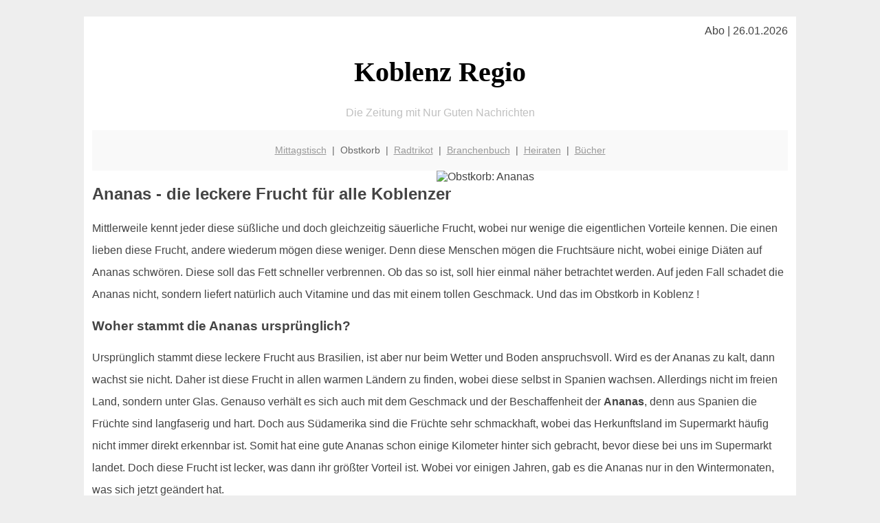

--- FILE ---
content_type: text/html; charset=UTF-8
request_url: http://koblenz-regio.de/obstkorb/ananas/
body_size: 5251
content:

<!DOCTYPE html PUBLIC "-//W3C//DTD XHTML 1.0 Transitional//EN"
   "http://www.w3.org/TR/xhtml1/DTD/xhtml1-transitional.dtd">
<html xmlns="http://www.w3.org/1999/xhtml" xml:lang="de" lang="de">
<head>

  <title>Ananas ist die Koblenzer Obst-Geheimwaffe</title>
  <meta http-equiv="Content-Type" content="text/html; charset=utf-8"/>
  <link rel="shortcut icon" href="/favicon.ico" />
  <meta name="description" content="Viele Koblenzer denken bei Ananas sicherlich an die gesundheitsfördernde Wirkung. Hat man diese exotische Frucht erst einmal geschält und genießt den ersten Bissen, wird aber klar daß sie vor allem einen hervorragenden Geschmack hat! Wenn man sie reif genießt. Geheimtipp: wenn sich die inneren Blätter leicht herauszupfen lassen ist die Ananas reif und kann gegessen werden. Noch viel mehr Infos hat das Team von Koblenz für Sie zusammengetragen." />    
  <meta name="viewport" content="width=device-width, initial-scale=1" />
	<style type="text/css"><!--
    body {
        color: #444444;
        background-color: #EEEEEE;
        font-family: 'Trebuchet MS', sans-serif;
        font-size: 100%;
    }
    
    .clear { 
	clear:both; 
	display:block; 
	height:0px; 
	margin:0; 
    } /* Use this br class to clear floated columns */
    
    .step {
	width:100%; /*796px*/
	background:url(http://bilder.xregional.de/step.gif) repeat-x;
	height:3px;
	margin-left:2px;
	margin-top:4px;
	margin-bottom:4px;
    }

.post iframe {
        max-width: 100%;
}

.elastic-video {
	position: relative;
	padding-bottom: 55%;
	padding-top: 15px;
	height: 0;
	overflow: hidden;
}
.elastic-video iframe {
	position: absolute;
	top: 0;
	left: 0;
	width: 100%;
	height: 100%;
}

.logo	{margin:0; float:left;}   /* neu von TM am 26.4.15 ergänzt */
.logo h1{font-family: 'Oleo Script Swash Caps', cursive; font-size:36px; color:#b0c900; font-weight:400; float:left;}
.logo h1 span	{font-size:28px; color:#465157;}


    h1 { font-size: 2.5em;}
    h2 { font-size: 1.5em; }
    #page{
        background-color: #FFFFFF;
        width: 80%;
        margin: 24px auto;
        padding: 12px;
    }
    
@media screen and (max-width: 479px) {   /* für Smartphones! Da will ich den ganzen Raum haben!! */
  #page{
    background-color: #FFFFFF;
    width: 100%;
    padding: 3px;
  }
}    
    
    
    
    #header{
        padding: 1px ;
        text-align: center;
    }
    .header{ background-color: #415792; color: #FFFFFF; }
    #content {
        padding: 4px 0 10px 0;
    }
    #footer {
        color:#666666;
        background: #f9f9f9;
        padding: 10px 20px;
        border-top: 5px #efefef solid;
        font-size: 0.9em;
        line-height: 2;
        text-align: center;
    }
    #footer a {
        color: #999999;
    }
    #ganzoben {
        color:#666666;
        background: #f9f9f9;
        padding: 5px 10px;
        text-align: center;
        font-size: 0.9em;        
    }
    #ganzoben a {
        color: #999999;
    }
    --></style>
    
<script type="text/javascript">
  (function(i,s,o,g,r,a,m){i['GoogleAnalyticsObject']=r;i[r]=i[r]||function(){
  (i[r].q=i[r].q||[]).push(arguments)},i[r].l=1*new Date();a=s.createElement(o),
  m=s.getElementsByTagName(o)[0];a.async=1;a.src=g;m.parentNode.insertBefore(a,m)
  })(window,document,'script','//www.google-analytics.com/analytics.js','ga');

  ga('create', 'UA-3620958-62', 'auto');
  ga('send', 'pageview');

</script>


<script type="text/javascript"> <!--
    function UnCryptMailto( s )
    {
        var n = 0;
        var r = "";
        for( var i = 0; i < s.length; i++)
        {
            n = s.charCodeAt( i );
            if( n >= 8364 )
            {
                n = 128;
            }
            r += String.fromCharCode( n - 1 );
        }
        return r;
    }

    function linkTo_UnCryptMailto( s )
    {
        location.href=UnCryptMailto( s );
    }
    // --> </script>


</head>
<body>



 <div id="page">
 
 
 <div align="right"> Abo | 26.01.2026 </div> 


 <a href="/" style="text-decoration: none; color:black">
 <h1 style="font-family: 'Cardo', serif; text-align: center">
 Koblenz Regio   <!-- 'Regensburg Regional' -->
 </h1>
 </a>

<!--
<span style="text-align:center; color:silver;" >Die Zeitung mit Nur Guten Nachrichten</span>
-->
<p style="text-align:center; color:silver;" >Die Zeitung mit Nur Guten Nachrichten</p>
<!-- normale Schrift <span style="color: red;">rote Schrift</span> normale Schrift -->
 
 
 
  <div id="ganzoben">

  <p style="line-height: 1.5;">
    
  <a href='/mittagstisch'>Mittagstisch</a>&nbsp; | &nbsp;Obstkorb&nbsp; | &nbsp;<a href='/trikot'>Radtrikot</a>&nbsp; | &nbsp;<a href='/branchenbuch'>Branchenbuch</a>&nbsp; | &nbsp;<a href='/hochzeit'>Heiraten</a>&nbsp; | &nbsp;<a href='/buchtipps'>Bücher</a>  </p>  

  </div>        
 
 
 <img src='http://bilder.xregional.de/xregional/obstkorb/ananas-viertel-aufgeschnitten_v.jpg' width='50%' alt='Obstkorb: Ananas' align='right' hspace='5'/><h2>Ananas - die leckere Frucht für alle Koblenzer</h2>





<p style="line-height: 2;">
Mittlerweile kennt jeder diese süßliche und doch gleichzeitig säuerliche Frucht, wobei nur wenige die eigentlichen Vorteile kennen. Die einen lieben diese Frucht, andere wiederum mögen diese weniger. Denn diese Menschen mögen die Fruchtsäure nicht, wobei einige Diäten auf Ananas schwören. Diese soll das Fett schneller verbrennen. Ob das so ist, soll hier einmal näher betrachtet werden. Auf jeden Fall schadet die Ananas nicht, sondern liefert natürlich auch Vitamine und das mit einem tollen Geschmack. Und das im Obstkorb in Koblenz !


</p>


<h3>
Woher stammt die Ananas ursprünglich?</h3>
<p style="line-height: 2;">
Ursprünglich stammt diese leckere Frucht aus Brasilien, ist aber nur beim Wetter und Boden anspruchsvoll. Wird es der Ananas zu kalt, dann wachst sie nicht. Daher ist diese Frucht in allen warmen Ländern zu finden, wobei diese selbst in Spanien wachsen. Allerdings nicht im freien Land, sondern unter Glas. Genauso verhält es sich auch mit dem Geschmack und der Beschaffenheit der <b>Ananas</b>, denn aus Spanien die Früchte sind langfaserig und hart. Doch aus Südamerika sind die Früchte sehr schmackhaft, wobei das Herkunftsland im Supermarkt häufig nicht immer direkt erkennbar ist. Somit hat eine gute Ananas schon einige Kilometer hinter sich gebracht, bevor diese bei uns im Supermarkt landet. Doch diese Frucht ist lecker, was dann ihr größter Vorteil ist. Wobei vor einigen Jahren, gab es die Ananas nur in den Wintermonaten, was sich jetzt geändert hat.


 
</p>






<a href='../'>Her mit meinem Obstkorb für mein Büro in Koblenz !</a>
<br/><br/>




<h3>
Wie gesund ist die Ananas?</h3>
<p style="line-height: 2;">
Dieser Frucht werden so einige Eigenschaften zugesprochen, wobei die meisten davon eher ins Reich der Wünsche gehören. Deutlicher gesagt, durch Ananas wird keiner schlanker, ohne wirklich etwas gegen den Fettabbau zu tun. Ungesund ist die Frucht allerdings nicht, wobei heimisches Obst hier genauso gesund ist. Somit bietet die Ananas also reichlich Vitamin C, wodurch diese auch im Winter so gerne gegessen wird. Ebenfalls darin enthalten sind die Vitamine A und E, B1, B2 und B6, wobei es noch andere gute Inhaltsstoffe gibt. Hierzu gehören Mineralien wie Kalium, Eisen und Natrium, die wir auch in anderen Obstsorten finden können. Wer also eher auf die Umwelt achtet, der muss dann keine Ananas kaufen. Denn diese trägt durch den Transport nicht gerade zur Verbesserung der geschädigten Luft bei. Auch wenn durch das Essen von Ananas eine automatische Fettreduktion nicht möglich ist, so gibt es doch andere sehr gute Eigenschaften. Diese Frucht besitzt kein Fett, wodurch sie auch bei einer Diät ruhig gegessen werden kann. Zusätzlich wirkt sie entzündungshemmend, was schon sehr viele Menschen für sich entdeckt haben. Natürlich kann der Geschmack wichtiger sein, als alle guten Eigenschaften zusammen. Deshalb einfach mal im  

 Koblenzer
<a href='/obstkorb/' title='Ananas ist sehr gesund' target=''> Obstkorb</a> auch in Koblenz bestellen.

</p>





<img src='http://bilder.xregional.de/xregional/obstkorb/ananas_babyananas_haufen.jpg' width='100%' alt='Ananas - das super-Obst im <?PHP echo Koblenzer;?> Obst-und-Gemüse-Lieferservice ' align='center' vspace='5'/>








<h3>Ist die Ananas gut für den Körper?</h3>
<p style="line-height: 2;">
Diese Frage kann klar und deutliche mit einem Ja beantwortet werden. Durch ihren hohen Anteil an Fruchtzucker, wird die Energie sofort freigesetzt. Viele Menschen kennen diesen Effekt von Traubenzucker, wodurch dann auch noch der Kreislauf richtig in Schwung kommt. Doch es gibt noch weitere positive Effekt, die durch die Ananas bewirkt werden. So ist diese Frucht gut gegen Verstopfung, die so auf natürliche Art und Weise bekämpft wird. Gerade bei Verstopfung wird schnell mal zu Tabletten gegriffen, was nicht notwendig ist. Also wer Verstopfung hat, sollte auf diese Frucht setzen. Das enthaltene Enzym Bromelain, wie auch in Koblenzer bekannt wurde, sorgt dafür, dass der Körper den ganzen Tag Energie hat. Genauso hilft das Enzym bei Verstopfung und noch so einigen Wohlstandserkrankungen, wozu dann der Fettabbau im Schlaf nicht gehört. Natürlich kann diese Frucht auch während einer Diät ohne Probleme genossen werden, wobei sich das meiste Bromelain im Strunk befindet. Wenn dieser nicht zu holzig oder strunkig ist, kann dieser problemlos gegessen werden. Ansonsten hat die Ananas noch so einige gute Eigenschaften, die sich positiv auf den Menschen und auch auf das Herz auswirken. Zusätzlich wirkt diese Frucht entgiftend, denn hier wird dafür gesorgt, dass wir immer Entwässern können. Durch dieses Entwässern wird der Körper entgiftet.
</p>





<h3>Fazit:</h3>
<p style="line-height: 2;">
Ananas hat sehr viele gute Eigenschaften, die unserem Körper sehr helfen können. Spannend wird sein was man über das Enzym Bromelain noch herausfindet, wo die Ananas vielleicht Menschen helfen kann. Schmackhaft ist sie allemal und hilft auch bei einer Diät immer. Und als Geheimtipp: 
<a href='https://amzn.to/2DeWFun' target='new'>getrocknete Ananas von 1001frucht</a> (erhältlich bei Amazon)<br/><br/>
</p>


<a href='../'>Übersicht: Deine Obstkiste in Koblenz direkt ins Büro geliefert</a>
<br/><br/>





<div class="clear"></div>


<p align='center'>

<script async src="//pagead2.googlesyndication.com/pagead/js/adsbygoogle.js"></script>
<!-- responsive-portale -->
<ins class="adsbygoogle"
     style="display:block"
     data-ad-client="ca-pub-9178521158542169"
     data-ad-slot="9970314441"
     data-ad-format="auto"></ins>
<script>
(adsbygoogle = window.adsbygoogle || []).push({});
</script> 
                    
</p> 



<div class="clear"></div>
<hr style="border: 0;border-top: 1px dashed #ccc;">
Frisches Gemüse und Obst kann man sich in Koblenz <a href="/obstkorb/" title="Gemüse und Obstkiste Koblenz" target="">direkt liefern</a> lassen - in der Naturholzkiste, komplett unverpackt, 100% von regionalen Händlern

<div class="clear"></div>
<hr style="border: 0;border-top: 1px dashed #ccc;">

<p>
<i>Das ist vielleicht auch interessant:</i><br/>
Wie kommt man in Koblenz zur <br/>richtigen Bank und zum <a href="/girokonto">richtigen Girokonto</a>
</p>

        
        <div id="footer">
            <p>
            <a href="/" title="Startseite">Home</a> |
            <a href="/partnervermittlung" title="Dating und Partnersuche Singlebörse">Partnervermittlung Koblenz</a> |
            <a href="/girokonto" title="Bankkonto Vergleich">Girokonto</a> |
            <a href="/kleinanzeigen" title="kaufen und verkaufen">Kleinanzeigen</a> |

            <a href="/firmenservice" title="Lieferung direkt ins Büro">Firmenservice</a> |
            <a href="/garten" title="Die grüne Oase zuhause">Garten</a> |
            <a href="/lachen" title="Unsere Witze - was zum Lachen">Lachen</a> |

            <a href="/datenschutz" title="Schützenswertes">Datenschutz</a> |
            <a href="/impressum" title="Adresse und Kontakt">Impressum</a>
            
            </p>
        </div>        
        
 </div>



    
</body>
</html>


--- FILE ---
content_type: text/html; charset=utf-8
request_url: https://www.google.com/recaptcha/api2/aframe
body_size: 267
content:
<!DOCTYPE HTML><html><head><meta http-equiv="content-type" content="text/html; charset=UTF-8"></head><body><script nonce="jhtyuPbuiHLNPpT4_HIKHQ">/** Anti-fraud and anti-abuse applications only. See google.com/recaptcha */ try{var clients={'sodar':'https://pagead2.googlesyndication.com/pagead/sodar?'};window.addEventListener("message",function(a){try{if(a.source===window.parent){var b=JSON.parse(a.data);var c=clients[b['id']];if(c){var d=document.createElement('img');d.src=c+b['params']+'&rc='+(localStorage.getItem("rc::a")?sessionStorage.getItem("rc::b"):"");window.document.body.appendChild(d);sessionStorage.setItem("rc::e",parseInt(sessionStorage.getItem("rc::e")||0)+1);localStorage.setItem("rc::h",'1769455040558');}}}catch(b){}});window.parent.postMessage("_grecaptcha_ready", "*");}catch(b){}</script></body></html>